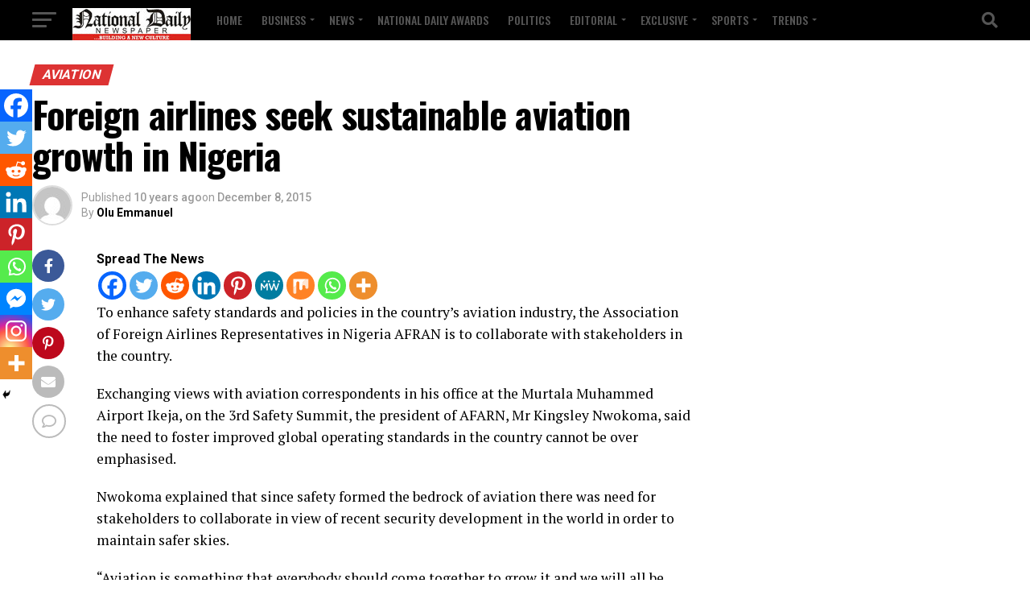

--- FILE ---
content_type: text/html; charset=utf-8
request_url: https://www.google.com/recaptcha/api2/aframe
body_size: 268
content:
<!DOCTYPE HTML><html><head><meta http-equiv="content-type" content="text/html; charset=UTF-8"></head><body><script nonce="F9ML2l7cBOiX8DHqr5h2zA">/** Anti-fraud and anti-abuse applications only. See google.com/recaptcha */ try{var clients={'sodar':'https://pagead2.googlesyndication.com/pagead/sodar?'};window.addEventListener("message",function(a){try{if(a.source===window.parent){var b=JSON.parse(a.data);var c=clients[b['id']];if(c){var d=document.createElement('img');d.src=c+b['params']+'&rc='+(localStorage.getItem("rc::a")?sessionStorage.getItem("rc::b"):"");window.document.body.appendChild(d);sessionStorage.setItem("rc::e",parseInt(sessionStorage.getItem("rc::e")||0)+1);localStorage.setItem("rc::h",'1769242943730');}}}catch(b){}});window.parent.postMessage("_grecaptcha_ready", "*");}catch(b){}</script></body></html>